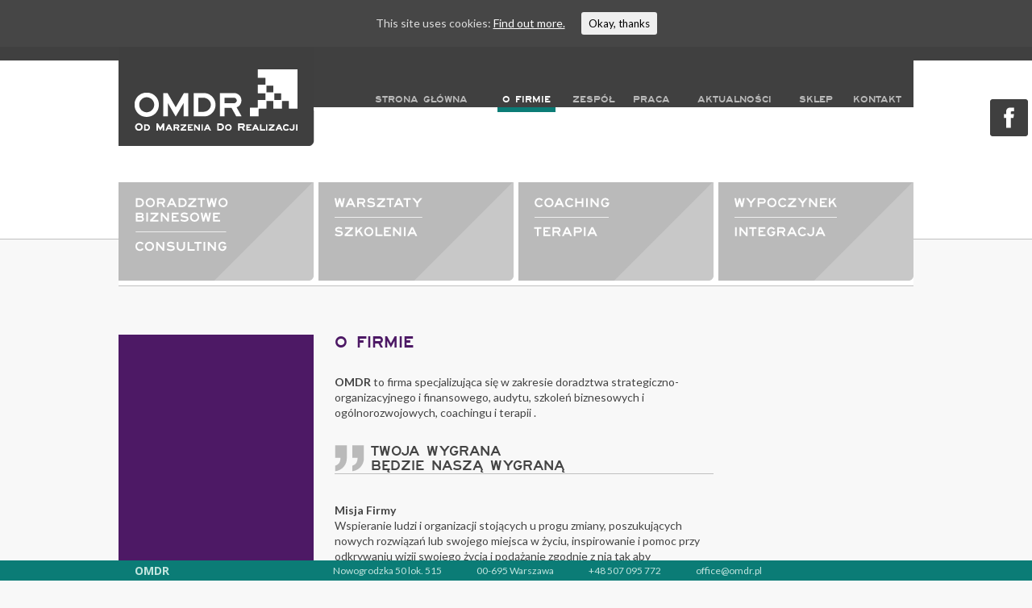

--- FILE ---
content_type: text/html; charset=UTF-8
request_url: http://www.omdr.pl/o-firmie/
body_size: 5049
content:
<!DOCTYPE html>
<!--[if IE 7]>
<html class="ie ie7" lang="en-US">
<![endif]-->
<!--[if IE 8]>
<html class="ie ie8" lang="en-US">
<![endif]-->
<!--[if !(IE 7) | !(IE 8)  ]><!-->
<html lang="en-US">
<!--<![endif]-->
<head>
<meta charset="UTF-8" />
<!-- <meta name="viewport" content="width=device-width" /> -->
<title>O FIRMIE | OMDR</title>
<link rel="profile" href="http://gmpg.org/xfn/11" />
<link href='http://fonts.googleapis.com/css?family=Lato:300,400,700,300italic,400italic,700italic' rel='stylesheet' type='text/css'>
<link rel="pingback" href="http://www.omdr.pl/xmlrpc.php" />
<!--[if lt IE 9]>
<script src="http://www.omdr.pl/wp-content/themes/twentytwelve/js/html5.js" type="text/javascript"></script>
<![endif]-->
<link rel='dns-prefetch' href='//code.jquery.com' />
<link rel='dns-prefetch' href='//fonts.googleapis.com' />
<link rel='dns-prefetch' href='//s.w.org' />
<link rel="alternate" type="application/rss+xml" title="OMDR &raquo; Feed" href="http://www.omdr.pl/feed/" />
<link rel="alternate" type="application/rss+xml" title="OMDR &raquo; Comments Feed" href="http://www.omdr.pl/comments/feed/" />
<link rel="alternate" type="application/rss+xml" title="OMDR &raquo; O FIRMIE Comments Feed" href="http://www.omdr.pl/o-firmie/feed/" />
		<script type="text/javascript">
			window._wpemojiSettings = {"baseUrl":"https:\/\/s.w.org\/images\/core\/emoji\/2\/72x72\/","ext":".png","svgUrl":"https:\/\/s.w.org\/images\/core\/emoji\/2\/svg\/","svgExt":".svg","source":{"concatemoji":"http:\/\/www.omdr.pl\/wp-includes\/js\/wp-emoji-release.min.js?ver=4.6.29"}};
			!function(e,o,t){var a,n,r;function i(e){var t=o.createElement("script");t.src=e,t.type="text/javascript",o.getElementsByTagName("head")[0].appendChild(t)}for(r=Array("simple","flag","unicode8","diversity","unicode9"),t.supports={everything:!0,everythingExceptFlag:!0},n=0;n<r.length;n++)t.supports[r[n]]=function(e){var t,a,n=o.createElement("canvas"),r=n.getContext&&n.getContext("2d"),i=String.fromCharCode;if(!r||!r.fillText)return!1;switch(r.textBaseline="top",r.font="600 32px Arial",e){case"flag":return(r.fillText(i(55356,56806,55356,56826),0,0),n.toDataURL().length<3e3)?!1:(r.clearRect(0,0,n.width,n.height),r.fillText(i(55356,57331,65039,8205,55356,57096),0,0),a=n.toDataURL(),r.clearRect(0,0,n.width,n.height),r.fillText(i(55356,57331,55356,57096),0,0),a!==n.toDataURL());case"diversity":return r.fillText(i(55356,57221),0,0),a=(t=r.getImageData(16,16,1,1).data)[0]+","+t[1]+","+t[2]+","+t[3],r.fillText(i(55356,57221,55356,57343),0,0),a!=(t=r.getImageData(16,16,1,1).data)[0]+","+t[1]+","+t[2]+","+t[3];case"simple":return r.fillText(i(55357,56835),0,0),0!==r.getImageData(16,16,1,1).data[0];case"unicode8":return r.fillText(i(55356,57135),0,0),0!==r.getImageData(16,16,1,1).data[0];case"unicode9":return r.fillText(i(55358,56631),0,0),0!==r.getImageData(16,16,1,1).data[0]}return!1}(r[n]),t.supports.everything=t.supports.everything&&t.supports[r[n]],"flag"!==r[n]&&(t.supports.everythingExceptFlag=t.supports.everythingExceptFlag&&t.supports[r[n]]);t.supports.everythingExceptFlag=t.supports.everythingExceptFlag&&!t.supports.flag,t.DOMReady=!1,t.readyCallback=function(){t.DOMReady=!0},t.supports.everything||(a=function(){t.readyCallback()},o.addEventListener?(o.addEventListener("DOMContentLoaded",a,!1),e.addEventListener("load",a,!1)):(e.attachEvent("onload",a),o.attachEvent("onreadystatechange",function(){"complete"===o.readyState&&t.readyCallback()})),(a=t.source||{}).concatemoji?i(a.concatemoji):a.wpemoji&&a.twemoji&&(i(a.twemoji),i(a.wpemoji)))}(window,document,window._wpemojiSettings);
		</script>
		<style type="text/css">
img.wp-smiley,
img.emoji {
	display: inline !important;
	border: none !important;
	box-shadow: none !important;
	height: 1em !important;
	width: 1em !important;
	margin: 0 .07em !important;
	vertical-align: -0.1em !important;
	background: none !important;
	padding: 0 !important;
}
</style>
<link rel='stylesheet' id='cookie-consent-style-css'  href='http://www.omdr.pl/wp-content/plugins/uk-cookie-consent/assets/css/style.css?ver=4.6.29' type='text/css' media='all' />
<link rel='stylesheet' id='twentytwelve-fonts-css'  href='http://fonts.googleapis.com/css?family=Open+Sans:400italic,700italic,400,700&#038;subset=latin,latin-ext' type='text/css' media='all' />
<link rel='stylesheet' id='twentytwelve-style-css'  href='http://www.omdr.pl/wp-content/themes/omdr/style.css?ver=4.6.29' type='text/css' media='all' />
<!--[if lt IE 9]>
<link rel='stylesheet' id='twentytwelve-ie-css'  href='http://www.omdr.pl/wp-content/themes/twentytwelve/css/ie.css?ver=20121010' type='text/css' media='all' />
<![endif]-->
<script type='text/javascript' src='http://code.jquery.com/jquery-1.9.1.min.js'></script>
<script type='text/javascript' src='http://www.omdr.pl/wp-content/themes/omdr/js/onLoad.js?ver=4.6.29'></script>
<script type='text/javascript' src='http://www.omdr.pl/wp-content/themes/omdr/js/jquery.ezmark.min.js?ver=4.6.29'></script>
<script type='text/javascript' src='http://www.omdr.pl/wp-content/themes/omdr/js/jquery.validate.js?ver=4.6.29'></script>
<script type='text/javascript' src='http://www.omdr.pl/wp-content/themes/omdr/js/jQuery.BlackAndWhite.js?ver=4.6.29'></script>
<link rel='https://api.w.org/' href='http://www.omdr.pl/wp-json/' />
<link rel="EditURI" type="application/rsd+xml" title="RSD" href="http://www.omdr.pl/xmlrpc.php?rsd" />
<link rel="wlwmanifest" type="application/wlwmanifest+xml" href="http://www.omdr.pl/wp-includes/wlwmanifest.xml" /> 
<meta name="generator" content="WordPress 4.6.29" />
<link rel="canonical" href="http://www.omdr.pl/o-firmie/" />
<link rel='shortlink' href='http://www.omdr.pl/?p=5' />
<link rel="alternate" type="application/json+oembed" href="http://www.omdr.pl/wp-json/oembed/1.0/embed?url=http%3A%2F%2Fwww.omdr.pl%2Fo-firmie%2F" />
<link rel="alternate" type="text/xml+oembed" href="http://www.omdr.pl/wp-json/oembed/1.0/embed?url=http%3A%2F%2Fwww.omdr.pl%2Fo-firmie%2F&#038;format=xml" />
<style id="ctcc-css" type="text/css" media="screen">
				#catapult-cookie-bar {
					box-sizing: border-box;
					max-height: 0;
					opacity: 0;
					z-index: 99999;
					overflow: hidden;
					color: #ddd;
					position: fixed;
					left: 0;
					top: 0;
					width: 100%;
					background-color: #464646;
				}
				#catapult-cookie-bar a {
					color: #fff;
				}
				#catapult-cookie-bar .x_close span {
					background-color: ;
				}
				button#catapultCookie {
					background:;
					color: ;
					border: 0; padding: 6px 9px; border-radius: 3px;
				}
				#catapult-cookie-bar h3 {
					color: #ddd;
				}
				.has-cookie-bar #catapult-cookie-bar {
					opacity: 1;
					max-height: 999px;
					min-height: 30px;
				}</style>		<style type="text/css">.recentcomments a{display:inline !important;padding:0 !important;margin:0 !important;}</style>
		
<script src="http://www.omdr.pl/wp-content/themes/omdr/scripts/lib/highlight.min.js"></script>
<script src="http://www.omdr.pl/wp-content/themes/omdr/scripts/lib/fixscroll.js"></script>
<script src="http://www.omdr.pl/wp-content/themes/omdr/scripts/jq.carousel.js"></script>
</head>

<body class="page page-id-5 page-template page-template-mOFirmie page-template-mOFirmie-php custom-font-enabled">
<div id="mTopApla"></div>
<div id="mTopLine"></div>
<a target="_blank" href="https://www.facebook.com/pages/OMDR/458300940879881?fref=ts"><div id="mFb"></div></a>
<div id="mFooter">
	<div class="inner">
		<strong>OMDR</strong>
		<div class="right">
			<span>Nowogrodzka 50 lok. 515</span>
			<span>00-695 Warszawa</span>
			<span>+48 507 095 772</span>
			<a href="mailto:office@omdr.pl">office@omdr.pl</a>
		</div>
	</div>
</div>
<div id="page" class="hfeed site">
	<header id="masthead" class="site-header" role="banner">		
		<a href="/"><img id="mLogo" src="http://www.omdr.pl/wp-content/themes/omdr/images/mLogo.png"/></a>
		<nav id="site-navigation" class="main-navigation" role="navigation">
			<h3 class="menu-toggle">Menu</h3>
			<a class="assistive-text" href="#content" title="Skip to content">Skip to content</a>
						<div class="menu-maintopmenu-container"><ul id="menu-maintopmenu" class="nav-menu"><li id="menu-item-17" class="menu-item menu-item-type-post_type menu-item-object-page menu-item-17"><a href="http://www.omdr.pl/"><span class="mUnderlineWrapper">Strona główna<div class="mUnderline"></div></span></a></li>
<li id="menu-item-16" class="menu-item menu-item-type-post_type menu-item-object-page current-menu-item page_item page-item-5 current_page_item menu-item-16"><a href="http://www.omdr.pl/o-firmie/"><span class="mUnderlineWrapper">O FIRMIE<div class="mUnderline"></div></span></a></li>
<li id="menu-item-15" class="menu-item menu-item-type-post_type menu-item-object-page menu-item-15"><a href="http://www.omdr.pl/zespol/"><span class="mUnderlineWrapper">ZESPÓŁ<div class="mUnderline"></div></span></a></li>
<li id="menu-item-14" class="menu-item menu-item-type-post_type menu-item-object-page menu-item-14"><a href="http://www.omdr.pl/praca/"><span class="mUnderlineWrapper">PRACA<div class="mUnderline"></div></span></a></li>
<li id="menu-item-13" class="menu-item menu-item-type-post_type menu-item-object-page menu-item-13"><a href="http://www.omdr.pl/aktualnosci/"><span class="mUnderlineWrapper">AKTUALNOŚCI<div class="mUnderline"></div></span></a></li>
<li id="menu-item-56" class="menu-item menu-item-type-post_type menu-item-object-page menu-item-56"><a href="http://www.omdr.pl/sklep/"><span class="mUnderlineWrapper">SKLEP<div class="mUnderline"></div></span></a></li>
<li id="menu-item-12" class="menu-item menu-item-type-post_type menu-item-object-page menu-item-12"><a href="http://www.omdr.pl/kontakt/"><span class="mUnderlineWrapper">KONTAKT<div class="mUnderline"></div></span></a></li>
</ul></div>		</nav><!-- #site-navigation -->

			</header><!-- #masthead -->

	<div id="main" class="wrapper">

	<div id="primary" class="site-content">
		<div id="content" role="main">
						
			<article id="post-5" class="post-5 page type-page status-publish hentry">
				
				<div class="entry-content">					
					<div id="mSecondMenu">
						<a href="doradztwo/"><div class="el block1 "><div class="op"></div></div></a>
						<a href="warsztaty/"><div class="el block2 "><div class="op"></div></div></a>
						<a href="coaching/"><div class="el block3 "><div class="op"></div></div></a>
						<a href="wypoczynek/"><div class="el block4 "><div class="op"></div></div></a>					
					</div>				
					<div style="clear:both;"></div>	
					
					<div class="mEntryContent">						<div id="mLeftSidebar" class="o-firmie"></div>
						<div class="mPostContent">
							<div class="mSiteHeader o-firmie">O FIRMIE</div>
							<p><strong>OMDR</strong> to firma specjalizująca się w zakresie doradztwa strategiczno-organizacyjnego i finansowego, audytu, szkoleń biznesowych i ogólnorozwojowych, coachingu i terapii .</p>
<p class="cytat">TWOJA WYGRANA<br />
BĘDZIE NASZĄ WYGRANĄ</p>
<p><strong>Misja Firmy</strong><br />
Wspieranie ludzi i organizacji stojących u progu zmiany, poszukujących nowych rozwiązań lub swojego miejsca w życiu, inspirowanie i pomoc przy odkrywaniu wizji swojego życia i podążanie zgodnie z nią tak aby wykorzystywać wszystkie swoje umiejętności i indywidualne predyspozycje w każdym aspekcie zarówno biznesowym jak i osobistym.</p>
<p class="cytat">NIE JESTEŚ SAM<br />
PRZYJDŹ A RAZEM<br />
ZNAJDZIEMY ROZWIĄZANIE</p>
<p><strong>Uczciwość &amp; szacunek</strong><br />
Przestrzegamy najwyższych standardów prawdomówności i szczerości w kontaktach z klientami, pracownikami i wszystkimi osobami, z którymi mamy kontakt, respektując godności i prawa przysługujące każdej osobie we wszystkich relacjach międzyludzkich.</p>
<p><strong>Przedsiębiorczość &amp; Jakość</strong><br />
Naszym celem jest dostarczenie naszym klientom wysokiej jakości usług i najwyższych standardów przy jednoczesnym zachowaniu profesjonalnej i biznesowej etyki. Nieustannie poszukujemy lepszych, szybszych, bardziej efektywnych i tańszych rozwiązań.</p>
<p class="cytat">ABY DO CZEGOŚ DOJŚĆ<br />
TRZEBA WYRUSZYĆ W DROGĘ</p>
						</div>
					</div>
					<div style="clear:both;"></div>				
				</div><!-- .entry-content -->
				
			</article>
		
				</div><!-- #content -->
	</div><!-- #primary -->

	</div><!-- #main .wrapper -->
	<footer id="colophon" role="contentinfo">
		<div class="site-info">
						<a href="http://wordpress.org/" title="Semantic Personal Publishing Platform">Proudly powered by WordPress</a>
		</div><!-- .site-info -->
	</footer><!-- #colophon -->
</div><!-- #page -->

<script type='text/javascript'>
/* <![CDATA[ */
var ctcc_vars = {"expiry":"30","method":"1","version":"1"};
/* ]]> */
</script>
<script type='text/javascript' src='http://www.omdr.pl/wp-content/plugins/uk-cookie-consent/assets/js/uk-cookie-consent-js.js?ver=2.3.0'></script>
<script type='text/javascript' src='http://www.omdr.pl/wp-includes/js/comment-reply.min.js?ver=4.6.29'></script>
<script type='text/javascript' src='http://www.omdr.pl/wp-content/themes/twentytwelve/js/navigation.js?ver=1.0'></script>
<script type='text/javascript' src='http://www.omdr.pl/wp-includes/js/wp-embed.min.js?ver=4.6.29'></script>
			
				<script type="text/javascript">
					jQuery(document).ready(function($){
												if(!catapultReadCookie("catAccCookies")){ // If the cookie has not been set then show the bar
							$("html").addClass("has-cookie-bar");
							$("html").addClass("cookie-bar-top-bar");
							$("html").addClass("cookie-bar-bar");
															// Wait for the animation on the html to end before recalculating the required top margin
								$("html").on('webkitTransitionEnd otransitionend oTransitionEnd msTransitionEnd transitionend', function(e) {
									// code to execute after transition ends
									var barHeight = $('#catapult-cookie-bar').outerHeight();
									$("html").css("margin-top",barHeight);
									$("body.admin-bar").css("margin-top",barHeight-32); // Push the body down if the admin bar is active
								});
													}
																	});
				</script>
			
			<div id="catapult-cookie-bar" class=""><div class="ctcc-inner "><span class="ctcc-left-side">This site uses cookies:  <a class="ctcc-more-info-link" tabindex=0 target="_blank" href="http://www.omdr.pl/cookie-policy/">Find out more.</a></span><span class="ctcc-right-side"><button id="catapultCookie" tabindex=0 onclick="catapultAcceptCookies();">Okay, thanks</button></span></div><!-- custom wrapper class --></div><!-- #catapult-cookie-bar --></body>
</html>

--- FILE ---
content_type: text/css
request_url: http://www.omdr.pl/wp-content/themes/omdr/style.css?ver=4.6.29
body_size: 4097
content:
/*
Theme Name:     OMDR
Description:    Theme for OMDR
Author:         MacchiatoCode
Author URI:	    http://macchiatocode.pl/
Template:       twentytwelve

(optional values you can add: Theme URI, Author URI, Version)
*/

@import url("../twentytwelve/style.css");
@import url("editor-style.css");


@font-face {
    font-family: 'saa_series_f_dregular';
    src: url('fonts/urw_-_saaseriesfd-webfont.eot');
    src: url('fonts/urw_-_saaseriesfd-webfont.eot?#iefix') format('embedded-opentype'),
         url('fonts/urw_-_saaseriesfd-webfont.woff') format('woff'),
         url('fonts/urw_-_saaseriesfd-webfont.ttf') format('truetype'),
         url('fonts/urw_-_saaseriesfd-webfont.svg#saa_series_f_dregular') format('svg');
    font-weight: normal;
    font-style: normal;

}
 
body {
	background:none;
	background:#f8f8f8;
}

body,
p,
span {
	font-family:'Lato';
	font-weight:400;
}



body .site {
	margin-top:0px;
	padding-top:0px;
	position:relative;
	padding-left:0px;	
	padding-right:0px;
	box-shadow:none;
	width:986px;
	margin-bottom:0px!important;
	z-index:2;
}

.site-content article {
	border-bottom:none;
	margin-bottom:0px;
}

#main {
	
}

#masthead {
	
}

#site-navigation {
	overflow:hidden!important;
}

#colophon {
	display:none;
}

#mTopApla {
	position:absolute;
	top:0px;
	height:75px;
	background:#404040;
	width:100%;
	z-index:1;
}

#mTopLine {
	position:absolute;
	top:0px;
	height:296px;
	background:white;
	border-bottom:1px solid silver;
	width:100%;
	z-index:0;
}

#mFb {
	position:absolute;
	top:123px;
	right:5px;
	z-index:10;
	width:47px;
	height:47px;
	background:url('../omdr/images/mFb.png') 0px 0px no-repeat;			
}

#mFb:hover {	
	background-position:0px -47px;			
}



#masthead {
	background:#404040;
	height:75px;
}

#masthead #mLogo {
	position:absolute;
	top:0px;
	left:0px;
}

.site-content {
	width:100%;
	margin-top:93px;
}

.site-header {
	padding:0px;
}

#menu-maintopmenu {
	padding-bottom: 2px;
}

.main-navigation {
	margin-top:0px;
	overflow:auto;
}

.menu-maintopmenu-container {
	margin-left: 290px;
	margin-top: 51px;
}


.menu-maintopmenu-container ul {
	border:none!important;	
}

.main-navigation li {
margin: 0 37px 0 0;
margin: 0 2.10rem 0 0;
position: relative;
}

.main-navigation li a,
.main-navigation li span {
	line-height:2rem;
	text-transform:none;	
	font-family:'saa_series_f_dregular';
	color:#bababa;
}

.main-navigation li a:hover span {
	color:white;
}

.main-navigation li.current_page_item a span {
	color:white;
}

.main-navigation .current-menu-item > a, .main-navigation .current-menu-ancestor > a, .main-navigation .current_page_item > a, .main-navigation .current_page_ancestor > a {
	font-weight:normal;
}


/* Zmiany w menu 2013-03-25 */

.main-navigation li.current_page_item a .mUnderline {
	display:block;
}

.main-navigation li.current_page_item a .mUnderlineWrapper {
	position:relative;
}


.main-navigation li .mUnderline {
	position: absolute;
	top: 0.8rem;
	left: -10%;	
	height: 6px;
	border-bottom:6px solid #0b7c76;	
	width: 120%;
	display:none;

}

.main-navigation li {
	display: table-cell!important;
	text-align:center;		
}

.main-navigation li a {
	display:block;
	width:100%!important;
}


.nav-menu ul,
.menu-maintopmenu-container .nav-menu {
	display: table!important;
	width:100%!important;
}

/* Zmiany w menu 2013-03-25 - END */

/* STRONA GŁÓWNA */


#mImageWrapper {
	width:986px;
	height:246px;	
	margin-bottom:6px;
	background:url('../omdr/images/mBannersAll.png') no-repeat;
}

#mImageWrapper.block1 {
	background-position:0px 0px;
}

#mImageWrapper.block2 {
	background-position:0px -270px;
}

#mImageWrapper.block3 {
	background-position:0px -532px;
}

#mImageWrapper.block4 {
	background-position:0px -798px;
}

#mBlocksWrapper .el {
	width:242px;
	height:246px;	
	float:left;
	margin-right:6px;
	position:relative;
	background:url('../omdr/images/mMenuGlowne.png') no-repeat;
}



#mBlocksWrapper .el .op {
	position:absolute;
	top:0px;
	left:0px;
	width:100%;
	height:100%;
	background:white;
	display:none;
}

#mBlocksWrapper .block1 {	
	background-position:0px -1px;
}

#mBlocksWrapper .block1:hover {	
	background-position:0px -253px;
}

#mBlocksWrapper .block2 {
	background-position:-248px -1px;
}

#mBlocksWrapper .block2:hover {
	background-position:-248px -253px;
}

#mBlocksWrapper .block3 {	
	background-position:-495px -1px;
}

#mBlocksWrapper .block3:hover {	
	background-position:-495px -253px;
}

#mBlocksWrapper .block4 {
	background-position:-744px -1px;
	margin-right:0px;
}

#mBlocksWrapper .block4:hover {
	background-position:-744px -253px;
}



/* STRONA GŁÓWNA - END*/


/* SECOND MENU */
#mSecondMenu {	
	overflow:auto;
	background:transparent;
}

#mSecondMenu .el {
	width:242px;
	height:122px;	
	float:left;
	margin-right:6px;
	position:relative;
	cursor:pointer;
}

#mSecondMenu .block1 {
	background:url('../omdr/images/mSecondMenu1.png') no-repeat;
}

#mSecondMenu .block2 {
	background:url('../omdr/images/mSecondMenu2.png') no-repeat;	
}

#mSecondMenu .block3 {
	background:url('../omdr/images/mSecondMenu3.png') no-repeat; 	
}

#mSecondMenu .block4 {
	background:url('../omdr/images/mSecondMenu4.png') no-repeat;
	margin-right:0px;
}

#mSecondMenu .el:hover,
#mSecondMenu .active {
	background-position:0px -129px;
	
}
/* SECOND MENU - END*/


/* PODSTRONY */
.mEntryContent {
	/*margin-top:60px;*/
		
	padding-top: 60px;
	margin-top: 6px;
	border-top: 1px solid silver;
	background:#f8f8f8;
	/*min-height:1600px;*/
	overflow:auto;
	padding-bottom:40px;
	padding-bottom:260px;
}

.entry-content .mEntryContent .mPostContent {
	/*background:ghostwhite;*/
	margin-left:268px;
	margin-right:248px;
	min-height: 494px;	
	font-family:'Lato';
	font-weight:400;
	font-weight:400;
	color:3f3f3f;
	
}

.entry-content .mEntryContent p{
	line-height:1.4rem;	
	margin-bottom:30px;
}

.mEntryContent .mPostContent strong {
	color:3f3f3f;
}

.mEntryContent .mSiteHeader {
	font-size:1.4rem;
	color:#4d1965;
	line-height:1.4rem;
	margin-bottom:30px!important;
	font-family:'saa_series_f_dregular';
	
	
}


/* PODSTRONY - END */

/* O FIRMIE */
#mLeftSidebar {	
	width:242px;
	height: 494px;
	float: left
}

.testlogo p {
width: 400px;
}

#mLeftSidebar.o-firmie {
	background:url('../omdr/images/mBannerOFirmie.png') 0px -1px no-repeat;
}

#mLeftSidebar.testlogo {
	background:url('../omdr/images/mBannerOFirmie.png') 0px -1px no-repeat;
}

#mLeftSidebar.doradztwo {
	background:url('../omdr/images/mBannerDoradztwo.png') 0px -1px no-repeat;
}

#mLeftSidebar.warsztaty {
	background:url('../omdr/images/mBannerWarsztaty.png') 0px -1px no-repeat;
}

#mLeftSidebar.coaching {
	background:url('../omdr/images/mBannerCoaching.png') 0px -1px no-repeat;
}

#mLeftSidebar.wypoczynek {
	background:url('../omdr/images/mBannerWypoczynek.png') 0px -1px no-repeat;
}

#mLeftSidebar.sklep,
#mLeftSidebar.praca,
#mLeftSidebar.kontakt,
#mLeftSidebar.testlogo  {
	background:url('../omdr/images/mBannerPraca.png') 0px -1px no-repeat;
	background:url('../omdr/images/mBannerOFirmie.png') 0px -1px no-repeat;
}

/* ZESPOL */
.mEntryContent #mTeamTop {		
	margin-left:268px;
	margin-bottom:35px;
}

.mEntryContent #mTeamGridWrapper {
	background:ghostwhite;
}

.mEntryContent #mTeamGridWrapper .mGridItem {
	width:242px;
	height:246px;
	background:#c8c8c8;
	margin-right:6px;
	margin-bottom:6px;
	
	position:relative;
	cursor:pointer;
	float:left;
	
	-webkit-border-bottom-right-radius: 8px;
	-moz-border-radius-bottomright: 8px;
	border-bottom-right-radius: 8px;
}

.mEntryContent #mTeamGridWrapper .odd {
	margin-right:0px!important;
}

.mEntryContent #mTeamGridWrapper .mGridItem img {
	width:242px;
	height:246px;
	
	
	-webkit-border-bottom-right-radius: 8px;
	-moz-border-radius-bottomright: 8px;
	border-bottom-right-radius: 8px;
}

.mEntryContent #mTeamGridWrapper .mGridItem canvas {
	width:242px;
	height:246px;
	
	
	-webkit-border-bottom-right-radius: 8px;
	-moz-border-radius-bottomright: 8px;
	border-bottom-right-radius: 8px;
}

.mEntryContent #mTeamGridWrapper .mGridItem .violet {
	position:absolute;
	bottom:0px;
	left:0px;
	width:100%;
	height:85px;
	background:#4d1965;
	
	-webkit-border-bottom-right-radius: 8px;
	-moz-border-radius-bottomright: 8px;
	border-bottom-right-radius: 8px;
	
	background: rgb(77, 25, 101);	
	background: rgba(77, 25, 101, 0.6);	
	filter:progid:DXImageTransform.Microsoft.gradient(startColorstr=#994d1965, endColorstr=#994d1965);	
	-ms-filter: "progid:DXImageTransform.Microsoft.gradient(startColorstr=#994d1965, endColorstr=#994d1965)";
	
}

.mEntryContent #mTeamGridWrapper .mGridItem:hover .violet {
    background:#4d1965;
}

.mEntryContent #mTeamGridWrapper .mGridItem .violetWrapper {
	margin-top:18px;
	margin-left:21px;
	position:relative;
}

.mEntryContent #mTeamGridWrapper .mGridItem .violet .name {
	color:white;
	font-family:'saa_series_f_dregular';
	line-height:1rem!important;
	display:inline-block;	
	line-height:1.3rem!important;	
	border-bottom:1px solid white;
}

.mEntryContent #mTeamGridWrapper .mGridItem .violet .position {
	color:white;	
	font-size:0.9rem;
	line-height:0.9rem!important;	

}

.mEntryContent #mTeamGridWrapper .mGridItem .violet .arrow {
	width:11px;
	height:16px;
	position:absolute;
	top:27px;
	right:14px;
	background:url('../omdr/images/mArrowWhite.png') no-repeat;
	
}

/* ZESPOL - END*/

/* AKTUALNOŚCI */

.mMonthBox {
	overflow:auto;
}

.mMonthBox .mLeft {
	width:242px;
	float:left;
}

.mMonthBox .mLeft .mLabel {
	border:none;	
	height:61px;	
	color:white;
	line-height:61px;
	text-align:right;
	padding-right:20px;
	font-family:'saa_series_f_dregular';
	font-size:1.6rem;	

	background: transparent url('../omdr/images/mAktualnoscBg.png') no-repeat;
}

.mMonthBox .mRight {
	margin-left:268px;
	margin-right:248px;	
	font-family:'Lato';
	font-weight:400;	
	color:3f3f3f;
	border-bottom:1px solid silver;	
}

.mMonthBox .mRight .mItem .mItemHeader {
	margin-top:30px;
	font-size:1.2rem;
	color:#4d1965;
	line-height:1.3rem;
	margin-bottom:30px;
	font-family:'saa_series_f_dregular';
}


/* ZESPÓŁ - SINGLE */
.mZespolSingle .mSiteHeader {
	display:inline-block;
	border-bottom:1px solid #4d1965;	
	margin-bottom:0px;		
}

.mZespolSingle .stanowisko {
	font-size:0.9rem;
	color:#4d1965;
	margin-bottom:20px;
}

.mZespolSingle .mBackButton {
	width:47px;
	height:47px;
	background:url('../omdr/images/mBack.png') 0px 0px no-repeat;		
	cursor:pointer;
}

.mZespolSingle .mBackButton:hover {
	background-position:0px -47px;
}

.entry-content .mZespolSingle .mPostContent,
.entry-content .mPraca .mPostContent {
	float:left;
	margin-left:22px;
	margin-right:0px;
	
}

.mZespolSingle .mRightColumn,
.mPraca .mRightColumn {	
	float:right;
	width:220px;	
	border-left:1px solid #c8c8c8;
	padding-left:20px;
	min-height:494px;
}

.mZespolSingle .mRightColumn .el,
.mPraca .mRightColumn .el {
	margin-bottom:20px;
}

.mZespolSingle .mRightColumn a,
.mPraca .mRightColumn a {
	text-decoration:none;
	color:inherit;
}

.mZespolSingle .mRightColumn a:hover,
.mPraca .mRightColumn a:hover {
	color:#4d1965;
}

.mZespolSingle .mRightColumn .el .name,
.mZespolSingle .mRightColumn .el .position,
.mPraca .mRightColumn .el .name,
.mPraca .mRightColumn .el .position {
	margin-bottom:0px;	
	line-height:1.1rem;
	font-family: 'Lato';
	font-weight: 300;
	font-size:0.9rem;
}

.mZespolSingle .mRightColumn .el .position,
.mPraca .mRightColumn .el .position {
	font-size:0.8rem;
}

.mPraca .mRightColumn .mSiteHeader {
	font-size:1.1rem;
}
/* ZESPÓŁ - SINGLE - END */

/* DYNAMICZNY TEKST */
.dzial {

}

.dzial .naglowek {
	font-weight:bold;
	cursor:pointer;
	padding-left:15px;
	margin-bottom:12px;
	background:url('../omdr/images/mTriangle.png') 0px 6px no-repeat;		
}

.dzial .active {	
	background-position:0px -23px;		
	color:#4d1965;
}

.dzial .rozwiniecie {
	display:none;
	margin-left:40px;
}

.dzial .rozwiniecie ul {
	
	margin-top:10px;
	list-style-image:url('../omdr/images/mBullet.png');
}

.dzial .rozwiniecie ol,
.dzial .rozwiniecie ul {
	margin-bottom:15px;
}

.dzial .rozwiniecie p {
	margin-bottom:17px;
}

.podkreska {
	border-top:1px solid #c8c8c8;
	font-style:italic;
	margin-top:20px;
	line-height: 1.4rem;
}

.dzial .rozwiniecie .podkreska {
	margin-top:0px;
	margin-left:25px;	
	line-height: 1.4rem;
}

/* DYNAMICZNY TEKST - END*/


/* KONTAKT */
.mKontakt {
	font-family:'Lato';
	font-weight:400;
}

.mKontakt .mEntryContent {
	border-top:none;
}

.mKontakt #mChkWrapper {
	border-top:1px solid #c8c8c8;
	padding-top:5px;
	background:transparent;
}

#mKontaktTop {
	border:none;	
	background: #c8c8c8 url('../omdr/images/mCorner.png') bottom right no-repeat;	
	height:123px;	
	margin-bottom:5px;
	
	font-family:'saa_series_f_dregular';	
	overflow: hidden!important;
	/*overflow:auto;*/

	
	
	
	/*-webkit-border-bottom-right-radius: 8px;
	-moz-border-radius-bottomright: 8px;
	border-bottom-right-radius: 8px;*/
	 
	/*-moz-background-clip: padding;	 
	background-clip: padding-box;
	-webkit-background-clip: padding-box;	 	*/
	 
	 
	 
}

#mKontaktTop h1 {
	color:#4d1965;
	font-size:1.8rem;
	line-height:1.8rem;
	margin-top:20px;
	margin-bottom:0px;
	margin-left:20px;	
	font-weight:normal;
	
}

#mKontaktTop h2 {
	font-weight:normal;
	font-size:1rem;
	margin:0px;
	margin-left:20px;
}

#mChkBlocks {	
	position:relative;	
	background:pink;
}

#mChkBlocks .el {	
	width:242px;
	min-height:5px;	
	float:left;
	margin-right:6px;
		
	/*background:pink;*/
}

#mChkBlocks .el .inner {
	padding-top:7px;
	padding-bottom:7px;
	display:none;
}

#mChkBlocks .block4 {	
	/*left:560px;*/
	margin-right:0px;
}

#mChkBlocks .el .mInput {
	position:relative;
}

.customCheck {
	background:url('../omdr/images/mChk.png') 0px 3px no-repeat;		
	display: inline;
	height:15px;
	position:absolute;
	top:2px;
	left:0px;
	
}


input[type=checkbox] {
	width:8px;
	
	cursor:pointer;
}

#mChkBlocks label {
	font-family:'Lato';
	font-weight:400;
	display: inline-block;
	margin-left: 25px;
}

.ez-checked + label {
	color:#4d1965;
	font-weight:400!important;
}


#mPi {	
	border-top:1px solid #c8c8c8;
	padding-top:15px;		
	padding-bottom:10px;		
	overflow:auto;
}

#mPi .row {
	margin-bottom:6px;
	overflow:auto;
	
	
}

#mPi .row .left {
	color:white;
	text-align:right;
	width:218px;
	float:left;	
	background:#c8c8c8;
	background:#404040;
	padding:2px;
	padding-right:20px;
}

#mPi .row .right {
	width:735px;
	margin-left:6px;
	float:left;
	padding-right:5px;
	
	
}

#mPi .row .right input {
	height: 16px;
	padding-top: 5px;
	padding-bottom: 5px;
	margin-top:0px;
	padding-right:2px;
	width:99%;
	border:1px solid #404040;
	
}

input[type=text]:focus,
input[type=password]:focus {
  outline: 0 none;
}

#mSend {	
	border-top:1px solid #c8c8c8;
	padding-top:3px;		
	overflow:auto;
	text-align:right;
}

#mSend input {
	border:none;
	background: #c8c8c8;
	font-family:'saa_series_f_dregular';
	font-size:1rem;
	line-height:1rem;
	color:white;
	padding-left:25px;
	padding-right:25px;
	
	-webkit-border-radius: 0px;
	-moz-border-radius: 0px;
	border-radius: 0px;
	
	-webkit-border-bottom-right-radius: 8px;
	-moz-border-radius-bottomright: 8px;
	border-bottom-right-radius: 8px;
}

#mSend input:hover {
	background: #0b7c76;
}



/* KONTAKT - END */

/* FOOTER */
#mFooter {
	height:25px;
	line-height:25px;
	background:#0b7c76;
	color:white;
	color:#c3e5df;
	position:fixed;
	bottom:0px;
	left:0px;
	width:100%;
	z-index:3;
}

#mFooter .inner {
	width:986px;
	margin:auto;
}

#mFooter .inner strong {
	
	margin-left:20px; 
}

#mFooter .inner .right {
	float:right;	
	width:720px;
	text-align:justify;
	font-size:12px;
}

#mFooter .inner .right a {
	color:white;
	color:#c3e5df;
	text-decoration:none;
	font-family:'Lato';
}

#mFooter .inner .right a:hover {
	color:white;
}

#mFooter .inner .right span{
	margin-right:40px;
}
/* FOOTER - END */


/* EZMARK */
.ez-hide { opacity: 0; filter:alpha(opacity=0); }
.ez-checkbox {
	background: transparent url('../images/checkbox-red.png') 0 1px no-repeat;
	display:inline-block;
}

.ez-radio {
	background: transparent url('../images/radio-black.png') 0 1px no-repeat;
	display:inline-block;
}

.ez-checked { background-position: 0 -15px; }
.ez-selected { background-position: 0 -19px; }

.ez-checkbox-green {
	background: transparent url('../images/checkbox-green.png') 0 1px no-repeat;
	display:inline-block;
	*display: inline;
}
.ez-checked-green { background-position: 0 -18px; }
.ez-checkbox, .ez-radio { zoom: 1; *display:inline; _height:30px; }

/* EZMARK - END*/

@media screen and (min-width: 600px) {
	.site {	
		width: 986px;
		max-width:986px;
	}
}

/^ LOGO SLIDER */

.carousel .btns {
  padding-top: 5px;
  text-align: left;
display: none;  }

.thx {
  text-align: right; }

#carousel_9 {
  width: 200px;
  height: 390px;
  overflow: hidden; 
} 

#carousel_9 .carousel_box {
    border-top: 10px solid transparent;
    border-bottom: 10px solid transparent;
    width: 200px;
    height: 110px;
    color: #fff;
    line-height: 140px;
    text-align: center;
}




--- FILE ---
content_type: text/css
request_url: http://www.omdr.pl/wp-content/themes/omdr/editor-style.css
body_size: 257
content:
.cytat {
   display:block;
   padding-left:45px;
   padding-top:0px;   
   min-height:30px;
   background:url('images/mQuotes.png') top left no-repeat;   
   font-size:1.2rem;	
   line-height:1.3rem!important;   
   font-family:'saa_series_f_dregular';
   border-bottom:1px solid silver;
   margin-top:0px!important;
   margin-bottom:35px!important;
}


--- FILE ---
content_type: application/javascript
request_url: http://www.omdr.pl/wp-content/themes/omdr/scripts/lib/fixscroll.js
body_size: 1937
content:
/**
 * FixScroll
 *
 * @version      0.5
 * @author       nori (norimania@gmail.com)
 * @copyright    5509 (http://5509.me/)
 * @license      The MIT License
 * @link         https://github.com/5509/fixscroll
 *
 * 2012-03-04 16:09
 */
;(function(window, document, undefined) {

  window.FixScroll = FixScroll;

  var b = undefined,
    dE = undefined,
    ua = (function() {
      var txt = window.navigator.userAgent;
      return {
        msie: txt.indexOf('MSIE') !== -1,
        version: (function() {
          if ( txt.match(/MSIE (\d\.\d)/) ) {
            return RegExp.$1;
          }
        }())
      }
    }());

  function FixScroll(elm, options) {
    var i,
      self = this;

    // higher than IE7
    if ( ua.msie && ua.version < 7 ) return;
    // new is not necessary

    if ( self === window ) {
      return new FixScroll(elm, options);
    }

    // options
    self.opts = {
      parent: 'body',
      topBorder: 'parent', // self
      bottomBorder: 'parent', // infinite
      top: 0,
      bottom: 0
    };
    self.id = elm; // id => id
    self.state = 'unlocked';
    self.callback = {};

    for ( i in options ) {
      self.opts[i] = options[i];
    }

    // init
    self._init();
  }

  FixScroll.prototype = {
    _init: function() {
      var self = this;

      if ( !b ) b = document.body;
      if ( !dE ) dE = document.documentElement;

      self.elm = document.getElementById(self.id);
      self._getDefault();
      self._scroll();
      self._bind();
    },
    _getDefault: function() {
      var self = this,
        bodyCss,
        parentCss,
        elmCss,
        adjustment = null;

      self.parent = self.opts.parent === 'body'
        ? document.body
        : document.getElementById(self.opts.parent);

      self.offsetHeight = self.elm.offsetHeight;
      self.parentHeight = self.parent.offsetHeight;

      if ( window.getComputedStyle ) {
        bodyCss = getComputedStyle(b);
        parentCss = getComputedStyle(self.parent);
        elmCss = getComputedStyle(self.elm);
      } else {
        bodyCss = b.currentStyle;
        parentCss = self.parent.currentStyle;
        elmCss = self.elm.currentStyle;
      }
      adjustment = (function() {
        var _mt = _parseInt(bodyCss['marginTop']),
          _ml = _parseInt(bodyCss['marginLeft']),
          _pt = _parseInt(bodyCss['paddingTop']),
          _pl = _parseInt(bodyCss['paddingTop']);

        return {
          top: (_mt + _pt) || 0,
          left: (_ml + _pl) || 0
        };
      }());

      self.defaultPos = {
        position: elmCss.position,
        adjTop: adjustment.top,
        adjLeft: adjustment.left,
        ptPdgTop: _parseInt(parentCss['paddingTop']),
        ptPdgBtm: _parseInt(parentCss['paddingBottom']),
        elmMgnTop: _parseInt(elmCss['marginTop']),
        elmPdgTop: _parseInt(elmCss['paddingTop']),
        top: self.elm.offsetTop,
        left: self.elm.offsetLeft
      };
    },
    _setDefault: function() {
      var self = this;
      _styles(self.elm, {
        position: self.defaultPos.position,
        top: self.defaultPos.top + 'px'
      });
      self.elm.className = self.elm.className.replace(/ ?fixscroll_fixed/, '');
    },
    _setFix: function() {
      var self = this;
      _styles(self.elm, {
        position: 'fixed',
        top: self.opts.top + 'px'
      });
      self.elm.className = self.elm.className + ' fixscroll_fixed';
    },
    _bottomFix: function() {
      var self = this;
      _styles(self.elm, {
        position: 'absolute',
        top: self.bottomFix + 'px'
      });
    },
    _bind: function() {
      var self = this;
      _addEvent(self.elm, self.id + '.locked', function() {
        self._setFix();
        if ( self.callback.locked ) {
          self.callback.locked();
        }
      });
      _addEvent(self.elm, self.id + '.unlocked', function() {
        self._setDefault();
        if ( self.callback.unlocked ) {
          self.callback.unlocked();
        }
      });
      _addEvent(self.elm, self.id + '.bottomlocked', function() {
        self._bottomFix();
        if ( self.callback.bottomlocked ) {
          self.callback.bottomlocked();
        }
      });
    },
    _scroll: function() {
      var self = this;
      _addEvent(window, 'scroll', function() {
        var scrollTop = b.scrollTop || dE.scrollTop,
          defPos = self.defaultPos,
          sumTop = defPos.top - self.opts.top + self.parent.offsetTop,
          borderTop = sumTop < 0 ? 0 : sumTop,
          vScrollTop = scrollTop + self.offsetHeight,
          vBorderTop = self.parentHeight - defPos.ptPdgBtm + self.parent.offsetTop;

        // triggered
        // locked (fixed
        if ( scrollTop >= borderTop && vScrollTop < vBorderTop ) {
          if ( self.state === 'locked' ) return;
          self.state = 'locked';
          _trigger(self.elm, self.id + '.locked');
        } else
        // bottomlocked (bottomfixed
        if ( vScrollTop >= vBorderTop ) {
          if ( self.opts.bottomBorder === 'infinite' ) return;
          if ( self.state === 'bottomlocked' ) return;
          self.bottomFix = self.parentHeight - self.offsetHeight - defPos.ptPdgBtm;
          self.state = 'bottomlocked';
          _trigger(self.elm, self.id + '.bottomlocked');
        // unlocked (not fixed
        } else {
          if ( self.state === 'unlocked' ) return;
          self.state = 'unlocked';
          _trigger(self.elm, self.id + '.unlocked');
        }
      })
    },
    // triggered callback
    bind: function(lisneter, func) {
      var self = this;
      switch ( lisneter ) {
      case '.locked':
        self.callback.locked = func;
        break;
      case '.bottomlocked':
        self.callback.bottomlocked = func;
        break;
      case '.unlocked':
        self.callback.unlocked = func;
      }
      return self;
    }
  };

  function _parseInt(strings) {
    return parseInt(strings, 10);
  }

  function _trigger(elm, listener) {
    var evtObj = undefined;
    if ( 'createEvent' in document ) {
      evtObj = document.createEvent('UIEvents');
      evtObj.initEvent(listener, false, true);
      elm.dispatchEvent(evtObj);
    } else
    if ( 'createEventObject' in document ) {
      evtObj = document.createEventObject();
      evtObj.name = listener;
      elm.fireEvent('ondataavailable', evtObj);
    }
  }

  function _addEvent(elm, listener, func) {
    if ( window.addEventListener ) {
      elm.addEventListener(listener, func, false);
    } else {
      if ( !elm[listener] ) {
        elm.attachEvent('ondataavailable', function(evtObj) {
          evtObj.func = evtObj.func || {};
          evtObj.func[listener] = func;

          if ( !evtObj.func[evtObj.name] ) return;
          evtObj.func[evtObj.name]();
          evtObj.name = null;
        });
      } else {
        elm.attachEvent('on' + listener, func);
      }
    }
  }

  function _styles(elm, css) {
    var i;
    for ( i in css ) {
      elm.style[i] = css[i];
    }
  }

}(this, this.document));


--- FILE ---
content_type: application/javascript
request_url: http://www.omdr.pl/wp-content/themes/omdr/js/onLoad.js?ver=4.6.29
body_size: 853
content:
jQuery().ready(function(){
	
	//STRONA GŁÓWNA
	if(jQuery('#mBlocksWrapper').length>0){
		var banner = jQuery('#mImageWrapper');
		
		
		
		jQuery('#mBlocksWrapper .el').hover(		
			function(){
				var tthis = jQuery(this);
				
				var op = tthis.find('.op');
				//op.fadeOut(150);
				
				
				var t = tthis.attr('class');
				t = t.split(' ');			
				banner.removeClass().addClass(t[1]);			
			},
			function(){
				var tthis = jQuery(this);
				var op = tthis.find('.op');
				//op.fadeTo(150, 0.5);
			}
		);
	}
	
	//Dynamiczny tekst
	jQuery('.dzial .naglowek').click(function(){
		jQuery(this).parent().siblings('.dzial').children('.active').toggleClass('active').next('.rozwiniecie').slideToggle();
		jQuery(this).siblings('.naglowek.active').toggleClass('active').next('.rozwiniecie').slideToggle();
		jQuery(this).toggleClass('active').next('.rozwiniecie').slideToggle();
	});
	
	//KONTAKT
	jQuery('.mKontakt #mSecondMenu .el').click(function(){
			var t = jQuery(this).toggleClass('active').attr('class').split(' ');
			jQuery('#mChkBlocks .'+t[1]+' .inner').slideToggle();
			//console.log(t);
			
	});
	jQuery('.mKontakt #mChkBlocks .el .mInput').each(function(){
		jQuery(this).find('input').attr('name','chk['+jQuery(this).find('label').html()+']');
	});
	

	//Checkboxes	
	jQuery('input[type="checkbox"]').ezMark({		
		checkboxCls: 'customCheck'
	});
	
	//Validate
	jQuery('#mContactForm').validate();
	
	
	//ZESPOL
	if(jQuery('#mTeamGridWrapper').length>0){
		jQuery('.mGridItem ').BlackAndWhite({
			hoverEffect : true, // default true
			// set the path to BnWWorker.js for a superfast implementation
			webworkerPath : false,
			// for the images with a fluid width and height 
			//responsive:true,
			// to invert the hover effect
			//invertHoverEffect: false,
			speed: { 
				fadeIn: 200,
				fadeOut: 800
			}
		});
	}
	

	
});


--- FILE ---
content_type: application/javascript
request_url: http://www.omdr.pl/wp-content/themes/omdr/scripts/jq.carousel.js
body_size: 3197
content:
/*! jq.carousel / jQuery plugin - v2.4.3 - 2012-11-08 1:11:07
* http://5509.github.com/jq.carousel/
* Copyright (c) 2012 Kazunori Tokuda; Licensed MIT */

;(function($, undefined) {
 
  var Carousel = function(parent, conf) {
    this.namespace = 'Carousel';
    if ( this instanceof Carousel ) {
      return this.init(parent, conf);
    }
    return new Carousel(parent, conf);
  };
  Carousel.prototype = {

    init: function(parent, conf) {
      var self = this;

      self.conf = $.extend({
        vertical : false,   // boolean
        loop     : true,    // boolean
        easing   : 'swing', // or custom easing
        start    : 1,       // int
        group    : 1,       // int
        duration : 0.2,     // int or float, 0.2 => 0.2s
        indicator: false    // boolean
      }, conf);

      self.$elem = parent;
      self.$carousel_wrap = $('<div></div>');

      self._build();
      self._setIndicator();
      self._eventify();

      return self;
    },

    _build: function() {
      var self = this,
        conf = self.conf,
        start_pos = 0,
        box_total_size = 0;

      self.offset_prop = self.conf.vertical ? 'offsetHeight' : 'offsetWidth';
      self.float = conf.vertical ? 'none' : 'left';
      self.position = conf.vertical ? 'top' : 'left';
      self.prop = conf.vertical ? 'height' : 'width';

      self.view_size = self.$elem[0][self.offset_prop];
      self.total_size = 0;
      self.current = conf.start;

      self.$items = self.$elem.children();
      self.$items_original = self.$items.clone();
      self.items_length = self.$items.length;
      self.items_len_hidden = 0;

      self.$elem.html(
        self.$carousel_wrap
          .html(
            self.$items
          )
      );

      box_total_size = self.items_length * self.$items[0][self.offset_prop];

      // setup
      self.$items.css({
        float: self.float
      });
      each(self.$items, function(i) {
        var item = this;

        item.carousel_id = i;
        item.$elem = $(this);
        item.data_size = item[self.offset_prop];
        item.orig_size = item.$elem.css(self.prop);

        if ( self.items_len_hidden > self.view_size ) return;
        self.items_len_hidden = self.items_len_hidden + item.data_size;
      });
      self.item_size = self.$items.eq(0)[0].data_size;
      self.items_len_hidden = self.items_len_hidden / self.item_size;

      if ( conf.group !== 1 ) {
        self._groupSetup();
        if ( conf.loop ) {
          self._cloneGroup();
        }
      } else {
        // clone nodes
        if ( conf.loop ) {
          self._cloneItem();
        }
      }

      self.$elem.css({
        overflow: 'hidden',
        position: 'relative'
      });

      // carousel width and height
      if ( conf.loop ) {
        start_pos = self.items_len_hidden + self.current - 1;
        self.current_pos = -start_pos * self.item_size;
        self.default_pos = -self.items_len_hidden * self.item_size;
      } else {
        start_pos = self.items_length < conf.start ? 1 : conf.start;
        self.current_pos = -(start_pos-1) * self.item_size;
        self.default_pos = 0;
      }
      self.$carousel_wrap.css({
        position: 'relative'
      })
      .css(self.position, self.current_pos);

      if ( self.vertical ) {
        self.$carousel_wrap.css('width', self.$items.eq(0)[0].offsetWidth);
      } else {
        self.$carousel_wrap.css('height', self.$items.eq(0)[0].offsetHeight);
      }

      // max and min point
      self.max_point = self.default_pos - (self.item_size * self.items_length);
      self.min_point = self.default_pos;

      // move size
      self.move_size = self.item_size;

      if ( conf.group === 1 ) {
        self.$items = self.$carousel_wrap.children();
      } else {
        self.$items = self.$carousel_wrap.find('.carousel_group_inner');
      }
      self._setSize();
      self.$elem.trigger('carousel.ready');
    },

    _eventify: function() {
      var self = this,
        conf = self.conf,
        indicator = undefined;

      if ( !conf.indicator ) {
        return;
      }
      indicator = self.$indicator.data('indicator');
      self.$elem.bind({
        'Carousel.prev': function() {
          indicator.active();
        },
        'Carousel.next': function() {
          indicator.active();
        }
      });
    },

    _groupSetup: function() {
      var self = this,
        i = 0, k = 0,
        l = self.items_length,
        conf = self.conf,
        division = l / conf.group,
        group_length = Math.ceil(division),
        group = new Array(group_length),
        group_size = self.item_size * conf.group;

      for ( ; i < l; i++ ) {
        if ( i !== 0 && i % conf.group === 0 ) {
          k = k + 1;
        }
        if ( !group[k] ) {
          group[k] = $('<div class="carousel_group_inner"></div>');
          group[k]
            .css('float', self.float)
            .css(self.prop, group_size);
        }
        group[k].append(self.$items.eq(i));
      }
      for ( i = 0; i < group_length; i++ ) {
        self.$carousel_wrap.append(group[i]);
      }
      self.$items = self.$carousel_wrap.find('.carousel_group_inner');
      self.items_length = self.$items.length;
      self.items_len_hidden = 1;
      self.item_size = self.item_size * conf.group;
    },

    // returns first and last items
    _cloneItem: function() {
      var self = this,
        len = self.items_len_hidden,
        flexnth = function(state, n) {
          var i, $elems = this, nth = [];
          for ( i = 0; i < n; i++ ) {
            if ( i === n ) break;
            nth.push(
              $elems.eq(
                state !== '<' ? $elems.length-(1+i) : i
              ).clone()
            );
          }
          return $(nth);
        },
        reverse = function() {
          var elems = [];
          $.each(this, function(i, $item) {
            elems.unshift($item.clone());
          });
          return $(elems);
        },
        $first = reverse.call(flexnth.call(self.$items, '<', len)),
        $last = reverse.call(flexnth.call(self.$items, '>', len));

      each($first, function() {
        self.$items.eq(self.$items.length-1).after(this);
      });
      each($last, function() {
        self.$items.eq(0).before(this);
      });
    },

    _cloneGroup: function() {
      var self = this,
        len = self.items_len_hidden,
        $first = self.$items.eq(0).clone(),
        $last = self.$items.eq(self.items_length-1).clone();

      self.$items.eq(0).before($last);
      self.$items.eq(self.$items.length-1).after($first);
    },

    // refresh totalWitdh
    _getSize: function(index) {
      var self = this,
        $items = undefined;

      if ( self.conf.group === 1 ) {
        $items = self.$carousel_wrap.children();
      } else {
        $items = self.$elem.find('.carousel_group_inner');
      }

      self.total_size = 0;
      each($items, function(i) {
        var item = this;

        item.data_size = item[self.offset_prop];
        // set total_width
        self.total_size = self.total_size + item.data_size;
      });
    },

    _setSize: function() {
      var self = this;
      self._getSize();
      self.$carousel_wrap
        .css(self.prop, self.total_size);
    },

    _moveState: function() {
      var self = this,
        view_size = self.view_size,
        items_block_size = self.items_length * self.item_size;

      if ( items_block_size <= view_size ) {
        return false;
      } else
      if ( self.current === self.items_length ) {
        return 'max';
      } else
      if ( self.current === 1 ) {
        return 'min';
      } else {
        return true;
      }
    },

    _getNext: function(current) {
      var self = this,
        conf = self.conf;
      if ( current + 1 > self.items_length ) {
        current = 1;
      } else {
        current = current + 1;
      }
      return current;
    },

    _getPrev: function(current) {
      var self = this,
        conf = self.conf;
      if ( current - 1 === 0 ) {
        current = self.items_length;
      } else {
        current = current - 1;
      }
      return current;
    },

    _setCurrent: function(direction) {
      var self = this,
        num = undefined,
        current = self.current;
      // direction: true => next, false => prev
      if ( direction ) {
        num = self._getNext(current);
      } else {
        num = self._getPrev(current);
      }
      self.current = num;
    },

    _toNext: function() {
      var self = this,
        conf = self.conf,
        hidden_len = self.items_len_hidden,
        prop = {};

      if ( !self.conf.loop && self.current === self.items_length ) {
        return;
      }
      self._setCurrent(true);

      self.current_pos = self.current_pos - self.move_size;
      if ( self.current_pos < self.max_point ) {
        self.$carousel_wrap.css(self.position, self.default_pos);
        self.current_pos = self.default_pos - self.move_size;
      }

      prop[self.position] = self.current_pos;

      self.$carousel_wrap
      .animate(prop, {
        queue: false,
        easing: conf.easing,
        duration: conf.duration*1000,
        complete: function() {
          self.$elem.trigger('Carousel.next');
        }
      });
    },

    _toPrev: function() {
      var self = this,
        conf = self.conf,
        hidden_len = self.items_len_hidden,
        total_length = self.items_length + hidden_len,
        items_size = self.item_size * self.items_length,
        prop = {};

      if ( !self.conf.loop && self.current === 1 ) {
        return;
      }
      self._setCurrent(false);

      self.current_pos = self.current_pos + self.move_size;
      if ( self.default_pos < self.current_pos ) {
        self.$carousel_wrap.css(self.position, -self.item_size * total_length);
        self.current_pos = self.default_pos - items_size + self.move_size;
      }

      prop[self.position] = self.current_pos;

      self.$carousel_wrap
      .animate(prop, {
        queue: false,
        easing: conf.easing,
        duration: conf.duration*1000,
        complete: function() {
          self.$elem.trigger('Carousel.prev');
        }
      });

    },

    _getIndicator: function(num) {
      var self = this,
        indicator = Indicator(self, num),
        $indicator = $('<div class="carousel_indicator"></div>');

      $indicator.data('indicator', indicator);
      $indicator.append(indicator.$elems);

      return $indicator;
    },

    _setIndicator: function(num) {
      var self = this,
        indicator = undefined;
      if ( !self.conf.indicator ) {
        return;
      }
      if ( !self.$indicator ) {
        self.$indicator = self._getIndicator(num);
        self.$elem.after(self.$indicator);
      } else {
        indicator = self.$indicator.data('indicator');
        self.$indicator.append(
          indicator.refresh()
        );
      }
    },

    _callAPI: function(api, arguments) {
      var self = this;
      if ( typeof self[api] !== 'function' ) {
        throw api + ' does not exist of Carousel methods.';
      } else
      if ( /^_/.test(api) && typeof self[api] === 'function' ) {
        throw 'Method begins with an underscore are not exposed.';
      }
      return self[api](arguments);
    },

    indicator: function(num) {
      var self = this;
      return self._getIndicator(num);
    },

    getCurrent: function() {
      var self = this;
      return self.current - 1;
    },

    getMoveState: function() {
      var self = this;
      return self._moveState();
    },

    prev: function() {
      var self = this;
      self._toPrev();

      return self.$elem;
    },

    next: function() {
      var self = this;
      self._toNext();

      return self.$elem;
    },

    reset: function(conf) {
      var self = this;
      self.$elem
        .empty()
        .append(self.$items_original);

      if ( conf ) {
        self.conf = $.extend(self.conf, conf);
      }
      self.$elem.trigger('Carousel.reset');
      return self.$elem;
    },

    refresh: function() {
      var self = this;
      self.total_size = 0;
      self._build();
      self._setIndicator();

      self.$elem.trigger('Carousel.refresh');
      return self.$elem;
    }
  };

  var Indicator = function(carousel, num) {
    this.namespace = 'Indicator';
    if ( this instanceof Indicator ) {
      return this.init(carousel, num);
    }
    return new Indicator(carousel, num);
  };
  Indicator.prototype = {
    init: function(carousel, num) {
      var self = this;
      self.carousel = carousel;
      self._build(num);
    },

    _build: function(num) {
      var self = this,
        carousel = self.carousel,
        current = carousel.getCurrent(),
        i = 0, l = carousel.items_length,
        indi = '',
        active = '';
        for ( ; i < l; i++ ) {
          if ( i === current ) {
            active = ' class="active"';
          } else {
            active = '';
          }
          indi = indi + '<span' + active + '>';
          indi = indi + (num ? i : '');
          indi = indi + '</span>';
        }
        self.$elems = $(indi);
    },

    _setActive: function() {
      var self = this,
        carousel = self.carousel;

        self.$elems.removeClass('active');
        self.$elems.eq(carousel.getCurrent()).addClass('active');
    },

    refresh: function() {
      var self = this;
      self.$elems.remove();
      self._build();
      return self.$elems;
    },

    active: function() {
      var self = this;
      self._setActive();
    }
  };

  function each(arr, func) {
    var i = 0,
        l = undefined;

    // arr === number
    if ( /^\d+$/.test(arr) ) {
      arr = new Array(arr);
    }
    l = arr.length;

    for ( ; i < l; i = i + 1 ) {
      func.apply(arr[i], ([i]).concat(arguments));
    }
  }

  // $.fn extend
  jQuery.fn.carousel = function(conf, arguments) {
    var carousel = this.data('carousel');

    if ( carousel ) {
      return carousel._callAPI(conf, arguments);
    } else {
      carousel = Carousel(this, conf);
      this.data('carousel', carousel);
      return this;
    }
  };

}(jQuery));
